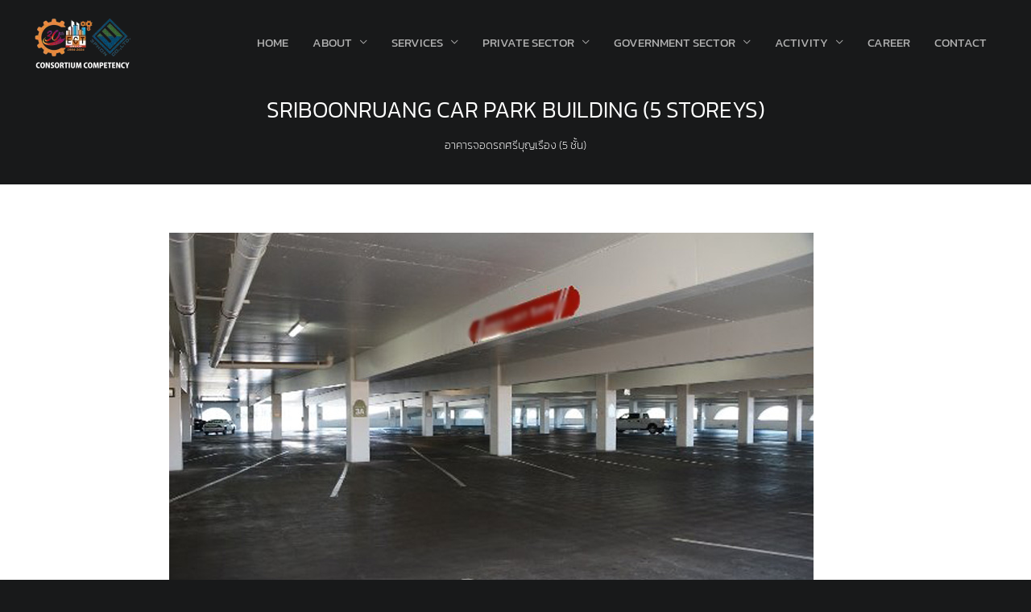

--- FILE ---
content_type: text/css
request_url: https://ectpro.co.th/wp-content/uploads/elementor/css/post-743.css?ver=1769015011
body_size: -473
content:
.elementor-743 .elementor-element.elementor-element-8aff4af > .elementor-container > .elementor-column > .elementor-widget-wrap{align-content:center;align-items:center;}.elementor-743 .elementor-element.elementor-element-8aff4af > .elementor-background-overlay{opacity:0.49;transition:background 0.3s, border-radius 0.3s, opacity 0.3s;}.elementor-743 .elementor-element.elementor-element-8aff4af{transition:background 0.3s, border 0.3s, border-radius 0.3s, box-shadow 0.3s;margin-top:100px;margin-bottom:0px;padding:0px 0px 0px 0px;}.elementor-widget-heading .elementor-heading-title{font-family:var( --e-global-typography-primary-font-family ), Sans-serif;font-weight:var( --e-global-typography-primary-font-weight );color:var( --e-global-color-primary );}.elementor-743 .elementor-element.elementor-element-9caa711{padding:20px 0px 0px 0px;text-align:center;}.elementor-743 .elementor-element.elementor-element-9caa711 .elementor-heading-title{font-family:"Kanit", Sans-serif;font-size:28px;font-weight:300;text-transform:uppercase;line-height:1.2em;color:#ffffff;}.elementor-743 .elementor-element.elementor-element-e7e7341 > .elementor-container > .elementor-column > .elementor-widget-wrap{align-content:center;align-items:center;}.elementor-743 .elementor-element.elementor-element-e7e7341 > .elementor-background-overlay{opacity:0.49;transition:background 0.3s, border-radius 0.3s, opacity 0.3s;}.elementor-743 .elementor-element.elementor-element-e7e7341{transition:background 0.3s, border 0.3s, border-radius 0.3s, box-shadow 0.3s;margin-top:0px;margin-bottom:40px;padding:0px 0px 0px 0px;}.elementor-743 .elementor-element.elementor-element-d214f5b{padding:20px 0px 0px 0px;text-align:center;}.elementor-743 .elementor-element.elementor-element-d214f5b .elementor-heading-title{font-family:"Kanit", Sans-serif;font-size:14px;font-weight:200;text-transform:none;line-height:1.2em;color:#FFFFFF;}.elementor-743 .elementor-element.elementor-element-53da36d:not(.elementor-motion-effects-element-type-background), .elementor-743 .elementor-element.elementor-element-53da36d > .elementor-motion-effects-container > .elementor-motion-effects-layer{background-color:#FFFFFF;}.elementor-743 .elementor-element.elementor-element-53da36d{transition:background 0.3s, border 0.3s, border-radius 0.3s, box-shadow 0.3s;margin-top:0px;margin-bottom:0px;padding:50px 40px 0px 40px;}.elementor-743 .elementor-element.elementor-element-53da36d > .elementor-background-overlay{transition:background 0.3s, border-radius 0.3s, opacity 0.3s;}.elementor-widget-image .widget-image-caption{color:var( --e-global-color-text );font-family:var( --e-global-typography-text-font-family ), Sans-serif;font-weight:var( --e-global-typography-text-font-weight );}.elementor-743 .elementor-element.elementor-element-13a4e0bf:not(.elementor-motion-effects-element-type-background), .elementor-743 .elementor-element.elementor-element-13a4e0bf > .elementor-motion-effects-container > .elementor-motion-effects-layer{background-color:#FFFFFF;}.elementor-743 .elementor-element.elementor-element-13a4e0bf{transition:background 0.3s, border 0.3s, border-radius 0.3s, box-shadow 0.3s;margin-top:0px;margin-bottom:0px;}.elementor-743 .elementor-element.elementor-element-13a4e0bf > .elementor-background-overlay{transition:background 0.3s, border-radius 0.3s, opacity 0.3s;}.elementor-743 .elementor-element.elementor-element-bb6ec82 > .elementor-container{max-width:980px;}.elementor-743 .elementor-element.elementor-element-bb6ec82{padding:20px 0px 20px 0px;}.elementor-743 .elementor-element.elementor-element-9011802 > .elementor-element-populated{transition:background 0.3s, border 0.3s, border-radius 0.3s, box-shadow 0.3s;}.elementor-743 .elementor-element.elementor-element-9011802 > .elementor-element-populated > .elementor-background-overlay{transition:background 0.3s, border-radius 0.3s, opacity 0.3s;}.elementor-743 .elementor-element.elementor-element-5f07ee0 .eael-data-table{max-width:100%;}.elementor-743 .elementor-element.elementor-element-5f07ee0 .eael-data-table thead tr th:first-child{border-radius:0px 0px 0px 0px;}.elementor-743 .elementor-element.elementor-element-5f07ee0 .eael-data-table thead tr th:last-child{border-radius:0px 0px 0px 0px;}.rtl .elementor-743 .elementor-element.elementor-element-5f07ee0 .eael-data-table thead tr th:first-child{border-radius:0px 0px 0px 0px;}.rtl .elementor-743 .elementor-element.elementor-element-5f07ee0 .eael-data-table thead tr th:last-child{border-radius:0px 0px 0px 0px;}.elementor-743 .elementor-element.elementor-element-5f07ee0 .eael-data-table thead tr th{color:#000000;background-color:#FFFFFF;border-style:solid;border-width:1px 1px 1px 1px;border-color:#91959A;}.elementor-743 .elementor-element.elementor-element-5f07ee0 table.dataTable thead .sorting:after{color:#000000;}.elementor-743 .elementor-element.elementor-element-5f07ee0 table.dataTable thead .sorting_asc:after{color:#000000;}.elementor-743 .elementor-element.elementor-element-5f07ee0 table.dataTable thead .sorting_desc:after{color:#000000;}.elementor-743 .elementor-element.elementor-element-5f07ee0 .eael-data-table thead > tr th .data-table-header-text{font-family:"Kanit", Sans-serif;font-size:10px;font-weight:300;text-transform:uppercase;}.elementor-743 .elementor-element.elementor-element-5f07ee0 .eael-data-table thead tr th i{font-size:20px;}.elementor-743 .elementor-element.elementor-element-5f07ee0 .eael-data-table thead tr th .data-table-header-svg-icon{height:20px;width:20px;}.elementor-743 .elementor-element.elementor-element-5f07ee0 .eael-data-table tbody > tr:nth-child(2n) td{color:#000000;background:#FFFFFF;}.elementor-743 .elementor-element.elementor-element-5f07ee0 .eael-data-table tbody > tr:nth-child(2n+1) td{color:#000000;background-color:#FFFFFF;}.elementor-743 .elementor-element.elementor-element-5f07ee0 .eael-data-table tbody tr td{border-style:solid;border-width:1px 1px 1px 1px;border-color:#91959A;font-family:"Kanit", Sans-serif;font-size:10px;font-weight:300;}.elementor-743 .elementor-element.elementor-element-5f07ee0 .eael-data-table-wrap table td a{color:#17202A;}.elementor-743 .elementor-element.elementor-element-5f07ee0 .eael-data-table-wrap table td a:hover{color:#6d7882;}.elementor-743 .elementor-element.elementor-element-5f07ee0 .eael-data-table tbody .td-content-wrapper{text-align:center;}.elementor-743 .elementor-element.elementor-element-5f07ee0 .eael-data-table tbody .td-content-wrapper .eael-datatable-icon i{font-size:20px;color:#c15959;}.elementor-743 .elementor-element.elementor-element-5f07ee0 .eael-data-table tbody .td-content-wrapper .eael-datatable-icon svg{height:20px;width:20px;fill:#c15959;}.elementor-743 .elementor-element.elementor-element-5f07ee0 .eael-data-table tbody .td-content-wrapper:hover .eael-datatable-icon i{color:#6d7882;}.elementor-743 .elementor-element.elementor-element-5f07ee0 .eael-data-table tbody .td-content-wrapper:hover .eael-datatable-icon svg{fill:#6d7882;}.elementor-widget-text-editor{font-family:var( --e-global-typography-text-font-family ), Sans-serif;font-weight:var( --e-global-typography-text-font-weight );color:var( --e-global-color-text );}.elementor-widget-text-editor.elementor-drop-cap-view-stacked .elementor-drop-cap{background-color:var( --e-global-color-primary );}.elementor-widget-text-editor.elementor-drop-cap-view-framed .elementor-drop-cap, .elementor-widget-text-editor.elementor-drop-cap-view-default .elementor-drop-cap{color:var( --e-global-color-primary );border-color:var( --e-global-color-primary );}.elementor-743 .elementor-element.elementor-element-36d6b6e{margin:0px 0px calc(var(--kit-widget-spacing, 0px) + -27px) 0px;padding:0px 0px 0px 0px;column-gap:0px;text-align:center;font-family:"Kanit", Sans-serif;font-size:14px;font-weight:300;color:#000000;}.elementor-743 .elementor-element.elementor-element-a13c7cf{margin:-17px 0px calc(var(--kit-widget-spacing, 0px) + 50px) 0px;text-align:center;font-family:"Kanit", Sans-serif;font-size:11px;font-weight:300;color:#000000;}.elementor-743 .elementor-element.elementor-element-64e3462 > .elementor-container > .elementor-column > .elementor-widget-wrap{align-content:flex-end;align-items:flex-end;}.elementor-743 .elementor-element.elementor-element-64e3462{margin-top:-10px;margin-bottom:-10px;}body.elementor-page-743:not(.elementor-motion-effects-element-type-background), body.elementor-page-743 > .elementor-motion-effects-container > .elementor-motion-effects-layer{background-color:#18191A;}:root{--page-title-display:none;}@media(max-width:1024px){.elementor-743 .elementor-element.elementor-element-8aff4af{padding:0px 0px 0px 0px;}.elementor-743 .elementor-element.elementor-element-e7e7341{padding:0px 0px 0px 0px;}}@media(max-width:767px){.elementor-743 .elementor-element.elementor-element-9caa711 .elementor-heading-title{font-size:20px;}.elementor-743 .elementor-element.elementor-element-d214f5b .elementor-heading-title{font-size:20px;}}